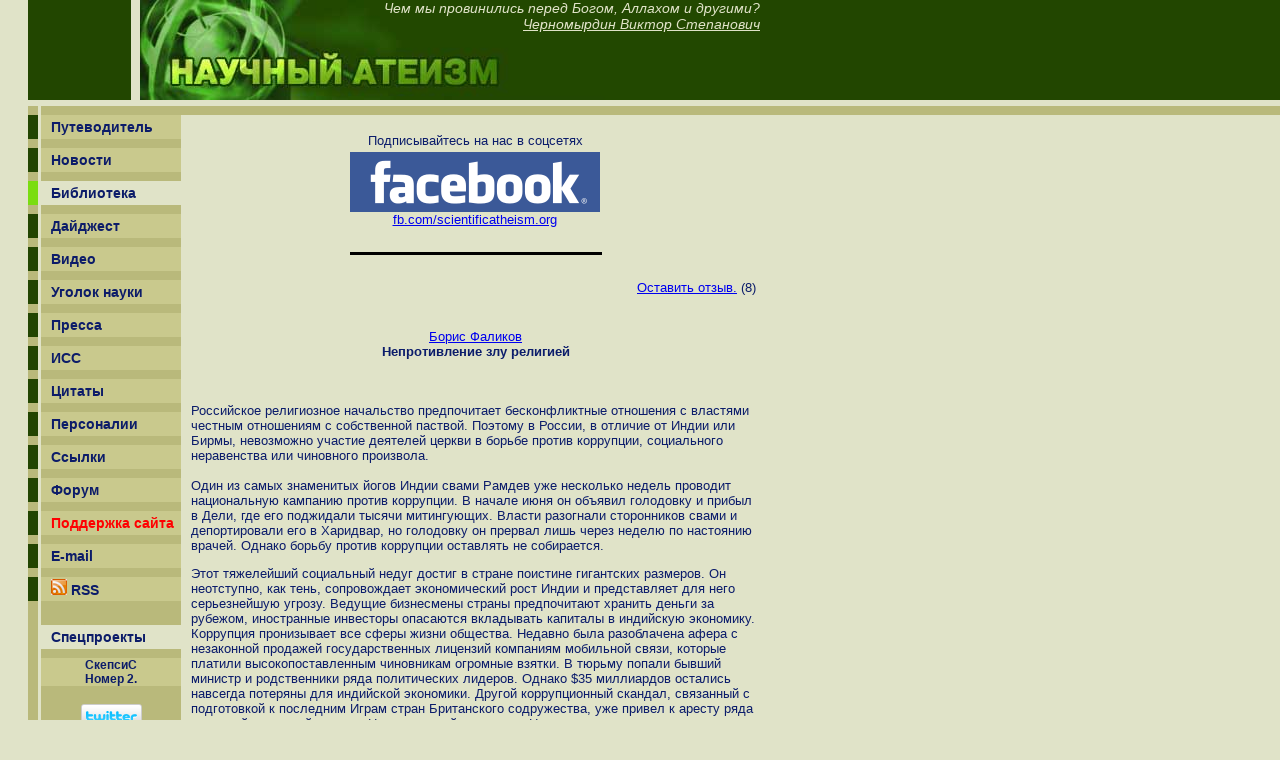

--- FILE ---
content_type: text/html; charset=windows-1251
request_url: https://atheism.ru/library/bfalikov_19.phtml
body_size: 7576
content:

<html>
<head>
<meta http-equiv="Content-Type" content="text/html; charset=windows-1251" />
<link rel="alternate" type="application/rss+xml" title="RSS" href="http://www.atheism.ru/rss.php" />
<LINK REL="SHORTCUT ICON" HREF="http://atheism.ru/favicon.ico">
<META NAME="DESCRIPTION" CONTENT="Сайт об атеизме и для атеистов. На сайте представлена обширная библиотека содержащая материалы на тему атеизма, религии и близкие темы. Так же присутсвует дайджест СМИ содержащий материалы иллюстрирующие современное положение религии в обществе. Кроме того есть подборка атеистических цитат и ссылок.">
<META NAME="KEYWORDS" CONTENT="атеизм, религия, клерикализм, безбожие, инквизиция, богоборчество, вера, вероисповедание, церковь, конфессия, разоблачение, чудеса, православие, ислам, мусульмане, католицизм, протестантизм, баптизм">
<title>Научный атеизм. Борис Фаликов: Непротивление злу религией </title>
<style>
A.menu {
	font-family: Arial, Helvetica, sans-serif;
	font-size: 14px;
	font-weight: bold;
	text-decoration: none;
	color: #0c1c69;
}

A.menusmall {
        font-family: Arial, Helvetica, sans-serif;
        font-size: 12px;
        font-weight: bold;
        text-decoration: none;
        color: #0c1c69;
}

.menutext {
	font-family: Arial, Helvetica, sans-serif;
	font-size: 14px;
	font-weight: bold;
	text-decoration: none;
	color: #0c1c69;
}

.menusmall {
        font-family: Arial, Helvetica, sans-serif;
        font-size: 12px;
        font-weight: bold;
        text-decoration: none;
        color: #0c1c69;
}

.Frase {
	font-family: Arial, Helvetica, sans-serif;
	font-size: 14px;
	font-weight: normal;
	font-style: italic;
	color: #e0e3c8;
}

.bottom {
	font-family: Arial, Helvetica, sans-serif;
	font-size: 14px;
	font-weight: bold;
	color: #e0e3c8;
}

.bottom_small {
        font-family: Arial, Helvetica, sans-serif;
        font-size: 12px;
//        font-weight: bold;
        color: #e0e3c8;
}


body, td {
	font-family: Arial, Helvetica, sans-serif;
	font-size: smaller;
	color: #0C1D6B;
}



</style>


</head>
<body bgcolor="#E0E3C8" text="#0C1D6B" marginheight="0" marginwidth="0" topmargin="0" bottommargin="0" leftmargin="0" rightmargin="0" onload=" makekey();"><!--UdmComment--><a name="athe_top"></a>
<table cellpadding="0" cellspacing="0" border="0" width="100%"><tr><td bgcolor="#224600">
<table cellpadding="0" cellspacing="0" border="0" width="760">
<tr>
<td bgcolor="#E0E3C8" width="28" height="100"><img src="/img/e.gif" width="1" height="1"></td>
<td width="103"><img src="/img/e.gif" width="1" height="1"></td>
<td bgcolor="#E0E3C8" width="9"><img src="/img/e.gif" width="1" height="1"></td>
<td width="620" background="/img/top_back.jpg" valign="top" align="right"><img src="/img/e.gif" width="1" height="1" align="left">
<table cellpadding="0" cellspacing="0" border="0" width="430" background=><tr><td class="Frase" align="right">Чем мы провинились перед Богом, Аллахом и другими?<br><a href="/persons/author.phtml?author=Chernomyrdin" class="Frase">Черномырдин Виктор Степанович</a></td></tr></table>
</td>
</tr>
</table>
</td></tr></table>
<img src="/img/e.gif" width="1" height="6"><br>
<table cellpadding="0" cellspacing="0" border="0" width="100%"><tr><td bgcolor="#B9B97B">
<table cellpadding="0" cellspacing="0" border="0">
<tr>
<td bgcolor="#e0e3c8" width="28"><img src="/img/e.gif" width="1" height="9"></td>
<td width="10"><img src="/img/e.gif" width="1" height="9"></td>
<td bgcolor="#e0e3c8" width="3"><img src="/img/e.gif" width="1" height="9"></td>
</tr></table>
</td></tr></table>
<table cellpadding="0" cellspacing="0" border="0" width="760">
<tr>
<td width="28"><img src="/img/e.gif" width="28" height="1"></td>
<td bgcolor="#B9B97B" width="10" valign="top">
<table cellpadding="0" cellspacing="0" border="0" width="10">
<tr>
<td width="10" height="24" bgcolor="#224501"><img src="/img/e.gif" width="10" height="1"></td>
</tr>
<tr>
<td width="10" height="9"><img src="/img/e.gif" width="1" height="1"></td>
</tr>
<tr>
<td width="10" height="24" bgcolor="#224501"><img src="/img/e.gif" width="10" height="1"></td>
</tr>
<tr>
<td width="10" height="9"><img src="/img/e.gif" width="1" height="1"></td>
</tr>
<tr>
<td width="10" height="24" bgcolor="#7add10"><img src="/img/e.gif" width="10" height="1"></td>
</tr>
<tr>
<td width="10" height="9"><img src="/img/e.gif" width="1" height="1"></td>
</tr>
<tr>
<td width="10" height="24" bgcolor="#224501"><img src="/img/e.gif" width="10" height="1"></td>
</tr>
<tr>
<td width="10" height="9"><img src="/img/e.gif" width="1" height="1"></td>
</tr>
<tr>
<td width="10" height="24" bgcolor="#224501"><img src="/img/e.gif" width="10" height="1"></td>
</tr>
<tr>
<td width="10" height="9"><img src="/img/e.gif" width="1" height="1"></td>
</tr>
<tr>
<td width="10" height="24" bgcolor="#224501"><img src="/img/e.gif" width="10" height="1"></td>
</tr>
<tr>
<td width="10" height="9"><img src="/img/e.gif" width="1" height="1"></td>
</tr>
<tr>
<td width="10" height="24" bgcolor="#224501"><img src="/img/e.gif" width="10" height="1"></td>
</tr>
<tr>
<td width="10" height="9"><img src="/img/e.gif" width="1" height="1"></td>
</tr>
<tr>
<td width="10" height="24" bgcolor="#224501"><img src="/img/e.gif" width="10" height="1"></td>
</tr>
<tr>
<td width="10" height="9"><img src="/img/e.gif" width="1" height="1"></td>
</tr>
<tr>
<td width="10" height="24" bgcolor="#224501"><img src="/img/e.gif" width="10" height="1"></td>
</tr>
<tr>
<td width="10" height="9"><img src="/img/e.gif" width="1" height="1"></td>
</tr>
<tr>
<td width="10" height="24" bgcolor="#224501"><img src="/img/e.gif" width="10" height="1"></td>
</tr>
<tr>
<td width="10" height="9"><img src="/img/e.gif" width="1" height="1"></td>
</tr>
<tr>
<td width="10" height="24" bgcolor="#224501"><img src="/img/e.gif" width="10" height="1"></td>
</tr>
<tr>
<td width="10" height="9"><img src="/img/e.gif" width="1" height="1"></td>
</tr>
<tr>
<td width="10" height="24" bgcolor="#224501"><img src="/img/e.gif" width="10" height="1"></td>
</tr>
<tr>
<td width="10" height="9"><img src="/img/e.gif" width="1" height="1"></td>
</tr>
<tr>
<td width="10" height="24" bgcolor="#224501"><img src="/img/e.gif" width="10" height="1"></td>
</tr>
<tr>
<td width="10" height="9"><img src="/img/e.gif" width="1" height="1"></td>
</tr>
<tr>
<td width="10" height="24" bgcolor="#224501"><img src="/img/e.gif" width="10" height="1"></td>
</tr>
<tr>
<td width="10" height="9"><img src="/img/e.gif" width="1" height="1"></td>
</tr>
<tr>
<td width="10" height="24" bgcolor="#224501"><img src="/img/e.gif" width="10" height="1"></td>
</tr>
<tr>
<td width="10" height="9"><img src="/img/e.gif" width="1" height="1"></td>
</tr></table>
</td>
<td bgcolor="#e0e3c8" width="3"><img src="/img/e.gif" width="3" height="1"></td>
<td bgcolor="#B9B97B" width="140" valign="top">
<table cellpadding="0" cellspacing="0" border="0" width="140">
<tr>
<td width="140" height="24" valign="middle" bgcolor="#c9c98d"><img src="/img/e.gif" width="10" height="1"><a href="/" class="menu">Путеводитель</a></td>
</tr>
<tr>
<td width="140" height="9"><img src="/img/e.gif" width="1" height="1"></td>
</tr>
<tr>
<td width="140" height="24" valign="middle" bgcolor="#c9c98d"><img src="/img/e.gif" width="10" height="1"><a href="/news/" class="menu">Новости</a></td>
</tr>
<tr>
<td width="140" height="9"><img src="/img/e.gif" width="1" height="1"></td>
</tr>
<tr>
<td width="140" height="24" valign="middle" bgcolor="#E0E3C8"><img src="/img/e.gif" width="10" height="1"><a href="/library/" class="menu">Библиотека</a></td>
</tr>
<tr>
<td width="140" height="9"><img src="/img/e.gif" width="1" height="1"></td>
</tr>
<tr>
<td width="140" height="24" valign="middle" bgcolor="#c9c98d"><img src="/img/e.gif" width="10" height="1"><a href="/archive/" class="menu">Дайджест</a></td>
</tr>
<tr>
<td width="140" height="9"><img src="/img/e.gif" width="1" height="1"></td>
</tr>
<tr>
<td width="140" height="24" valign="middle" bgcolor="#c9c98d"><img src="/img/e.gif" width="10" height="1"><a href="/video/" class="menu">Видео</a></td>
</tr>
<tr>
<td width="140" height="9"><img src="/img/e.gif" width="1" height="1"></td>
</tr>
<tr>
<td width="140" height="24" valign="middle" bgcolor="#c9c98d"><img src="/img/e.gif" width="10" height="1"><a href="/science/" class="menu">Уголок науки</a></td>
</tr>
<tr>
<td width="140" height="9"><img src="/img/e.gif" width="1" height="1"></td>
</tr>
<tr>
<td width="140" height="24" valign="middle" bgcolor="#c9c98d"><img src="/img/e.gif" width="10" height="1"><a href="/press/" class="menu">Пресса</a></td>
</tr>
<tr>
<td width="140" height="9"><img src="/img/e.gif" width="1" height="1"></td>
</tr>
<tr>
<td width="140" height="24" valign="middle" bgcolor="#c9c98d"><img src="/img/e.gif" width="10" height="1"><a href="/lci/" class="menu">ИСС</a></td>
</tr>
<tr>
<td width="140" height="9"><img src="/img/e.gif" width="1" height="1"></td>
</tr>
<tr>
<td width="140" height="24" valign="middle" bgcolor="#c9c98d"><img src="/img/e.gif" width="10" height="1"><a href="/frase/" class="menu">Цитаты</a></td>
</tr>
<tr>
<td width="140" height="9"><img src="/img/e.gif" width="1" height="1"></td>
</tr>
<tr>
<td width="140" height="24" valign="middle" bgcolor="#c9c98d"><img src="/img/e.gif" width="10" height="1"><a href="/persons/" class="menu">Персоналии</a></td>
</tr>
<tr>
<td width="140" height="9"><img src="/img/e.gif" width="1" height="1"></td>
</tr>
<tr>
<td width="140" height="24" valign="middle" bgcolor="#c9c98d"><img src="/img/e.gif" width="10" height="1"><a href="/links/" class="menu">Ссылки</a></td>
</tr>
<tr>
<td width="140" height="9"><img src="/img/e.gif" width="1" height="1"></td>
</tr>
<tr>
<td width="140" height="24" valign="middle" bgcolor="#c9c98d"><img src="/img/e.gif" width="10" height="1"><noindex><a href="http://forum.atheism.ru" target="_blank" class="menu">Форум</a></noindex></td>
</tr>
<tr>
<td width="140" height="9"><img src="/img/e.gif" width="1" height="1"></td>
</tr>
<tr>
<td width="140" height="24" valign="middle" bgcolor="#c9c98d"><img src="/img/e.gif" width="10" height="1"><a href="/donate/" class="menu"><span style="color:red;">Поддержка сайта</span></a></td>
</tr>
<tr>
<td width="140" height="9"><img src="/img/e.gif" width="1" height="1"></td>
</tr>
<tr>
<td width="140" height="24" valign="middle" bgcolor="#c9c98d"><img src="/img/e.gif" width="10" height="1"><a href="mailto:info@atheism.ru" class="menu">E-mail</a></td>
</tr>
<tr>
<td width="140" height="9"><img src="/img/e.gif" width="1" height="1"></td>
</tr>
<tr>
<td width="140" height="24" valign="middle" bgcolor="#c9c98d"><img src="/img/e.gif" width="10" height="1"><a href="/rss.php" class="menu"><img src="/rss.gif" height="16" width="16" border="0" alt="RSS"> RSS</a></td>
</tr>
<tr>
<td width="140" height="9"><img src="/img/e.gif" width="1" height="1"></td>
</tr></table>
<br>
<table cellpadding="0" cellspacing="0" border="0" width="100%">
<tr><td valign="middle" class="menutext" bgcolor="#E0E3C8" height="24"><img src="/img/e.gif" width="10" height="0">Спецпроекты</td></tr>
<tr>
<td height="9"><img src="/img/e.gif" width="1" height="1"></td>
</tr>
<tr>
<td align="center" bgcolor="#c9c98d"><a href="/press/scepsis-2/" class="menusmall">СкепсиС<br>Номер 2.</a></td>
</tr>
<td height="9"><img src="/img/e.gif" width="1" height="1"></td>
</tr>
<tr>
<td height="9"><img src="/img/e.gif" width="1" height="1"></td>
</tr>
</table>

<noindex>
<div align="center"><a href="http://www.twitter.com/etholog"><img src="http://twitter-badges.s3.amazonaws.com/twitter-b.png" alt="Follow etholog on Twitter" border="0" /></a></div>
</noindex>
<br><br>
<form action="http://www.google.com/cse" id="cse-search-box" target="_blank">
  <div align="center">
  <strong>поиск по сайту</strong><br>
    <input type="hidden" name="cx" value="000978966337747481816:rrqs0yme72m" />
    <input type="hidden" name="ie" value="windows-1251" />
    <input type="text" name="q" size="15" /><br>
    <input type="submit" name="sa" value="найти" />
  </div>
</form>

<script type="text/javascript" src="http://www.google.com/coop/cse/brand?form=cse-search-box&lang=ru"></script>


<center>
<FORM method="post" action="/service/subscribe/">
<span class="menusmall">Подписка на новости</span>
<input type="Text" name="email" size="15"><br>
<input type="Submit" value="Подписаться">
</FORM>
<br><br>
</center>
<br><br>
<center>

<img  src="/img/length.php?bannerid=1" width="50" height="1">
<noindex>

<!--TopList COUNTER-->
<a target=_top
href="http://top.list.ru/jump?from=18354"><script language="JavaScript"><!--
d=document;js=10;a='&r='+escape(d.referrer)
//--></script><script language="JavaScript1.1"><!--
js=11;a+='&j='+navigator.javaEnabled()
//--></script><script language="JavaScript1.2"><!--
js=12;s=screen;a+='&s='+s.width+'*'+s.height
a+='&d='+(s.colorDepth?s.colorDepth:s.pixelDepth)
//--></script><script language="JavaScript1.3"><!--
js=13//--></script><script language="JavaScript"><!--
d.write('<img src="http://top.list.ru/counter'+
'?id=18354&t=55&js='+js+a+'" alt="TopList" '+
'border=0 height=31 width=88>')
if(js>11)d.write('<'+'!-- ')//--></script><noscript><img
src="http://top.list.ru/counter?js=na&id=18354&t=55"
border=0 height=31 width=88
alt="TopList"></noscript><script language="JavaScript"><!--
if(js>11)d.write('--'+'>')
//--></script></a><!--TopList COUNTER--><br>
<!--begin of Top100-->
<img src="http://counter.rambler.ru/top100.cnt?279627" alt="Rambler's Top100" width=1 height=1 border=0>
<!--end of Top100 code--><br>
<!--begin of Top100 logo-->
<a href="http://top100.rambler.ru/top100/">
<img src="http://top100-images.rambler.ru/top100/w9.gif" alt="Rambler's Top100" width=88 height=31 border=0></a><!--end of Top100 logo --><br>
<br>
<!--LiveInternet counter--><script type="text/javascript"><!--
document.write("<a href='http://www.liveinternet.ru/click' "+
"target=_blank><img src='//counter.yadro.ru/hit?t17.3;r"+
escape(document.referrer)+((typeof(screen)=="undefined")?"":
";s"+screen.width+"*"+screen.height+"*"+(screen.colorDepth?
screen.colorDepth:screen.pixelDepth))+";u"+escape(document.URL)+
";"+Math.random()+
"' alt='' title='LiveInternet: показано число просмотров за 24"+
" часа, посетителей за 24 часа и за сегодня' "+
"border='0' width='88' height='31'><\/a>")
//--></script><!--/LiveInternet-->

</noindex>
<img src="/img/sizer" width="50" height="1">
</center>



<br>
<br><div style="background-color:#c9c98d;text-align:center;padding:5px;"><strong>Разное</strong></div><br><script type="text/javascript">
<!--
var _acic={dataProvider:10};(function(){var e=document.createElement("script");e.type="text/javascript";e.async=true;e.src="https://www.acint.net/aci.js";var t=document.getElementsByTagName("script")[0];t.parentNode.insertBefore(e,t)})()
//-->
</script>
</td>
<td width="10"><img src="/img/e.gif" width="10" height="1"></td>
<td valign="top">
<br>

<!--/UdmComment-->
<div align="center">
<table width="504" align="center">
<tr><td colspan="2"><div align="center">Подписывайтесь на нас в соцсетях</div></td></tr>
<tr>
<td align="center" valign="top"><noindex><a href="https://fb.com/scientificatheism.org" rel="nofollow" target="_blank"><img src="/img/ico_fb.png" width="250" height="60" alt="" border="0"></a><br><a href="https://fb.com/scientificatheism.org" rel="nofollow" target="_blank">fb.com/scientificatheism.org</a></noindex></td>
</tr>
</table>
</div>
<br clear="all"><hr size="3" color="#000000" width="250" align="center" noshade><br>
<table cellpadding="4" cellspacing="0" border="0" width="100%"><tr><td></td><td align="right"><a href="bfalikov_19.phtml?type=phorum">Оставить отзыв.</a> (8)</td></tr></table><br> <br><center><a href="/persons/author.phtml?author=bfalikov">Борис Фаликов</a><br><b>Непротивление злу религией</b></center><br><br>
<p metrikaid_0.31252220472086184="113" style="MARGIN-BOTTOM: 1em" class="gzt_intro">Российское религиозное начальство предпочитает бесконфликтные отношения с властями честным отношениям с собственной паствой. Поэтому в России, в отличие от Индии или Бирмы, невозможно участие деятелей церкви в борьбе против коррупции, социального неравенства или чиновного произвола.<span id="ctrlcopy"><br /><br />Один из самых знаменитых йогов Индии свами Рамдев уже несколько недель проводит национальную кампанию против коррупции. В начале июня он объявил голодовку и прибыл в Дели, где его поджидали тысячи митингующих. Власти разогнали сторонников свами и депортировали его в Харидвар, но голодовку он прервал лишь через неделю по настоянию врачей. Однако борьбу против коррупции оставлять не собирается.</p>
    <p metrikaid_0.31252220472086184="19" class="mb12">Этот тяжелейший социальный недуг достиг в стране поистине гигантских размеров. Он неотступно, как тень, сопровождает экономический рост Индии и представляет для него серьезнейшую угрозу. Ведущие бизнесмены страны предпочитают хранить деньги за рубежом, иностранные инвесторы опасаются вкладывать капиталы в индийскую экономику. Коррупция пронизывает все сферы жизни общества. Недавно была разоблачена афера с незаконной продажей государственных лицензий компаниям мобильной связи, которые платили высокопоставленным чиновникам огромные взятки. В тюрьму попали бывший министр и родственники ряда политических лидеров. Однако $35 миллиардов остались навсегда потеряны для индийской экономики. Другой коррупционный скандал, связанный с подготовкой к последним Играм стран Британского содружества, уже привел к аресту ряда деятелей правящей партии<span class="sla">&nbsp;</span><wbr /><span class="la">«</span>Национальный конгресс». Но коррупция и не думает отступать.</p>
    <p class="mb12">Индия по-прежнему занимает по ней малоприятные первые места в многочисленных международных рейтингах. По-добрососедски деля их с Россией, где казнокрадство тоже клеймят все кому не лень, но поделать с ним ничего не могут.</p>
    <p class="mb12">Свами Рамдев принадлежит к новому поколению индийских йогов. Традиционную аскетическую дисциплину он совмещает с умелым менеджментом.<span class="sla">&nbsp;</span><wbr /><span class="la">«</span>Йогическая империя», как именуют индийские газеты сеть ашрамов, институтов по изучению йоги и магазинов аюрведических лекарств, созданную предприимчивым гуру, раскинулась далеко за пределы Индии. Рамдев утверждает, что у него нет политических амбиций. Однако не устает подчеркивать, что коррупция — это не только политико-экономическая, но и нравственная проблема, поэтому бороться с ней следует моральными средствами. Подобные речи можно услышать из уст любого российского религиозного деятеля — от патриарха Кирилла до муфтия Гайнутдина. Однако дальше пафосных призывов дело не идет. Почему индийский религиозный лидер личным примером вдохновляет общественный протест против национального зла, а у нас подобное и вообразить невозможно?</p>
    <p metrikaid_0.31252220472086184="119" class="mb12">На первый взгляд, ответ прост. Это совершенно не в наших традициях. Индия — совсем другое дело. Именно в ней Махатма Ганди и сделал индуистско-буддийский принцип<span class="sla">&nbsp;</span><wbr /><span class="la">«</span>ахимсы»<span class="sbr">&nbsp;</span><wbr /><span class="br">(</span>ненасилия) эффективным средством политической борьбы. Мирные марши против колониальных властей, протестные голодовки религиозных активистов вошли в обиход индийской политики и продолжают играть в ней важную роль. Неудивительно, что один из старейших последователей Ганди – Анна Хазаре – объявил голодовку в апреле этого года и добился от властей принятия жестких антикоррупционных мер. Через пару месяцев его примеру последовал Рамдев.</p>
    <p class="mb12">Все это, конечно, так. Но нельзя забывать и другое. Традиционный индуизм всегда был предельно асоциален. Философское осмысление мира как иллюзии<span class="sbr">&nbsp;</span><wbr /><span class="br">(</span>майи) и кастовое устройство индийского общества никак не способствовали участию индуизма в социальных и политических преобразованиях. Он был занят другим — поиском истины, лежащей далеко за пределами материального мира. Но пришел Ганди – и в его руках это неотмирное учение превратилось в эффективный инструмент социальных и политических перемен.</p>
    <p metrikaid_0.31252220472086184="30" class="mb12">Нечто подобное произошло в прошлом столетии и с буддизмом. В основу буддийской политики также лег принцип пассивного сопротивления злу. Один из вьетнамских буддийских наставников Тик Нат Хан говорил об<span class="sla">&nbsp;</span><wbr /><span class="la">«</span>ангажированном буддизме», который отвергает насилие и опирается на опыт религиозного созерцания для разрешения экономических и социальных проблем. Несколько лет назад буддийские монахи возглавили протестное движение в Мьянме<span class="sbr">&nbsp;</span><wbr /><span class="br">(</span>нам привычней старое название — Бирма). Бирманская буддийская сангха<span class="sbr">&nbsp;</span><wbr /><span class="br">(</span>община) теснейшим образом связана с народной жизнью. Неслучайно поводом для волнений послужила такая бытовая причина, как рост цен на бензин. Постоянно находясь в гуще жизни, монахи знают нужды населения и отстаивают их, исходя из своих представлений о высшей справедливости, которые содержатся в буддийском законе – дхарме. Этим и объясняется, что они стали движущей силой протестного движения.</p>
    <p class="mb12">Восточные религии выбраны для сравнения неслучайно. Они издавна славились своей социальной пассивностью, тогда как у западных – общественный активизм в крови.</p>
    <p class="mb12">Если уж неотмирные индуизм и буддизм в наше время претерпели подобные изменения, почему этого не произошло с религиями России?</p>
    <p class="mb12">Вряд ли потому, что в них возобладал отрешенный мистицизм. О мистическом возрождении в российском православии или том же буддизме что-то не слышно. Священнослужителей и паству скорее связывают отношения, напоминающие отношения поставщиков и потребителей услуг. Разве что услуги носят специфический ритуальный характер. Понятно, что поставщики и потребители живут своей жизнью. Заботы одних, в отличие от той же Бирмы, не становятся заботами других. Так было заведено еще в Российской империи, где священнослужители составляли отдельное сословие и целиком зависели от расположения властей, и подхвачено в советские времена, когда независимая религиозная инициатива каралась как вызов режиму. Почему эта псевдотрадиция сохранилась по сей день?</p>
    <p metrikaid_0.31252220472086184="32" class="mb12">Потому что такое положение дел в равной мере удобно и светским, и религиозным властям. Первые обеспечивают вторых всевозможными льготами и поблажками, получая взамен гарантии поддержки и послушания. Социальная пассивность в религиозной среде — это дополнительный фактор для сохранения столь милого власти статус-кво.</p>
    <p metrikaid_0.31252220472086184="33" class="mb12">Только этим, а вовсе не отсутствием религиозных мотивов для пробуждения от коллективного сна и объясняется бездействие отечественных религий в таких злободневных вопросах, как борьба с коррупцией. Да и не с ней одной. Последователи Ганди и Тик Нат Хана находят в своих религиях идейные ресурсы для борьбы за справедливость. Их наверняка могли бы найти в своих и российские православные, и уж тем более мусульмане. Но этого не произойдет, пока религиозное начальство будет предпочитать бесконфликтные отношения с властями честным отношениям с собственной паствой.<span id="ctrlcopy"><br /><br />Источник&nbsp;<a href="http://www.gazeta.ru/comments/2011/06/21_a_3670085.shtml"><span style="COLOR: #000000">http://www.gazeta.ru/comments/2011/06/21_a_3670085.shtml</span></a></span></p>
    <p metrikaid_0.31252220472086184="33" class="mb12">&nbsp;</p>
    <p metrikaid_0.31252220472086184="33" class="mb12">&nbsp;</p></span><center><a href="/library/_index.php?type=phorum">Оставить отзыв.</a> (8)</center>
111

<!--UdmComment-->
<br>	
<br>
</td></tr>
</table>
<table cellpadding="0" cellspacing="0" border="0">
<tr>
<td width="28"><img src="/img/e.gif" width="28" height="1"></td>
<td bgcolor="#B9B97B" width="10" valign="top"><img src="/img/e.gif" width="10" height="1"></td>
<td bgcolor="#e0e3c8" width="3"><img src="/img/e.gif" width="3" height="1"></td>
<td bgcolor="#B9B97B" width="140" valign="top">
<img src="/img/e.gif" width="1" height="1"></td>
<td bgcolor="#e0e3c8" width="579" align="center" valign="bottom"><hr width="80%"><font size="-1">Создатели сайта не всегда разделяют мнение изложенное в материалах сайта.</font></td>
</tr>
</table>
<table cellpadding="0" cellspacing="0" border="0" width="100%"><tr><td bgcolor="#224600">
<table cellpadding="0" cellspacing="0" border="0">
<tr>
<td bgcolor="#e0e3c8" width="181"><img src="/img/e.gif" width="1" height="50"></td>
<td width="579" align="center" valign="middle" class="bottom">"Научный Атеизм" 1998-2013<br><br><noindex>
<span class="bottom_small">Дизайн: <a href="http://guro-games.com" target="_blank" class="bottom_small">Гунявый Роман</a>&nbsp;&nbsp;&nbsp;&nbsp;&nbsp;&nbsp;Программирование и вёрстка: <a href="mailto:muxa@atheism.ru" class="bottom_small">Muxa</a></span></noindex></td>
</tr></table>
</td></tr></table>
<!--M{LinkBlock}-->

</body></html>
<!--0,031035900115967-->
